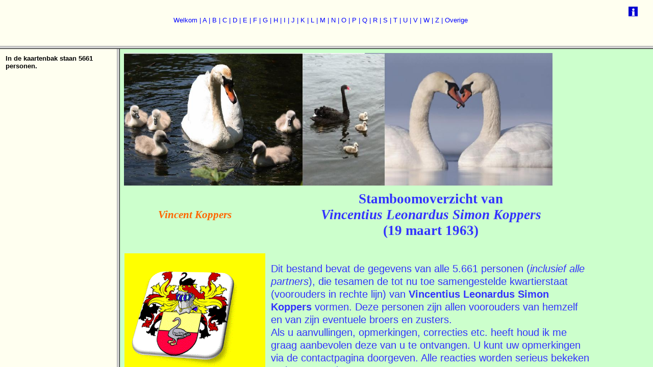

--- FILE ---
content_type: text/html
request_url: http://www.familiezwaan.nl/KWSTAT/Databases/Koppers/nl/index.html
body_size: 891
content:
<!DOCTYPE html PUBLIC "-//W3C//DTD XHTML 1.0 Frameset//EN" "http://www.w3.org/TR/xhtml1/DTD/xhtml1-frameset.dtd">
<html xmlns="http://www.w3.org/1999/xhtml" xml:lang="nl">
<head>
<!-- Created with Aldfaer 10.1 -->
<title>Internet index</title>
<link rel="stylesheet" href="internet.css" />
<meta http-equiv="content-type" content="text/html;charset=utf-8" />
<meta name="viewport" content="width=device-width, initial-scale=1.0" />
</head>
<frameset rows="90,*" >
<frame src="menu.html" name="mainindex" frameborder="1"/>
<frameset cols="18%,82%">
<frame src="blank.html" name="family_index" frameborder="1"/>
<frame src="start.html" name="index" frameborder="1"/>
<noframes>
<body>
<p>Uw browser ondersteunt geen frames, Dat is wel nodig om deze kaartenbak van Aldfaer te kunnen gebruiken</p>
</body>
</noframes>
</frameset>
</frameset>
</html>


--- FILE ---
content_type: text/html
request_url: http://www.familiezwaan.nl/KWSTAT/Databases/Koppers/nl/menu.html
body_size: 2910
content:
<!DOCTYPE html PUBLIC "-//W3C//DTD XHTML 1.0 Transitional//EN" "http://www.w3.org/TR/xhtml1/DTD/xhtml1-transitional.dtd">
<html xmlns="http://www.w3.org/1999/xhtml" xml:lang="nl">
<head>
<title>Menu</title>
<link rel="stylesheet" href="internet.css" />
<meta http-equiv="content-type" content="text/html;charset=utf-8" />
</head>
 <body class="menu">
<p>
<div align="right">
<a href="../nl/legenda.html" target="_self" onclick="window.open('../nl/legenda.html', '' ,'width=400px,height=525px,scrollbars=no,toolbar=no,location=no'); return false" title="Legenda" > <img src="../flags/knop_info.png" alt=""/></a></div>
<div align="center"><a href="start.html" target="index">Welkom</a> <font class="scheiding">|</class>  <a href="letter1.html" target="family_index">A</a>
<font class="scheiding">|</class> <a href="letter2.html" target="family_index">B</a>
<font class="scheiding">|</class> <a href="letter3.html" target="family_index">C</a>
<font class="scheiding">|</class> <a href="letter4.html" target="family_index">D</a>
<font class="scheiding">|</class> <a href="letter5.html" target="family_index">E</a>
<font class="scheiding">|</class> <a href="letter6.html" target="family_index">F</a>
<font class="scheiding">|</class> <a href="letter7.html" target="family_index">G</a>
<font class="scheiding">|</class> <a href="letter8.html" target="family_index">H</a>
<font class="scheiding">|</class> <a href="letter9.html" target="family_index">I</a>
<font class="scheiding">|</class> <a href="letter10.html" target="family_index">J</a>
<font class="scheiding">|</class> <a href="letter11.html" target="family_index">K</a>
<font class="scheiding">|</class> <a href="letter12.html" target="family_index">L</a>
<font class="scheiding">|</class> <a href="letter13.html" target="family_index">M</a>
<font class="scheiding">|</class> <a href="letter14.html" target="family_index">N</a>
<font class="scheiding">|</class> <a href="letter15.html" target="family_index">O</a>
<font class="scheiding">|</class> <a href="letter16.html" target="family_index">P</a>
<font class="scheiding">|</class> <a href="letter17.html" target="family_index">Q</a>
<font class="scheiding">|</class> <a href="letter18.html" target="family_index">R</a>
<font class="scheiding">|</class> <a href="letter19.html" target="family_index">S</a>
<font class="scheiding">|</class> <a href="letter20.html" target="family_index">T</a>
<font class="scheiding">|</class> <a href="letter21.html" target="family_index">U</a>
<font class="scheiding">|</class> <a href="letter22.html" target="family_index">V</a>
<font class="scheiding">|</class> <a href="letter23.html" target="family_index">W</a>
<font class="scheiding">|</class> <a href="letter26.html" target="family_index">Z</a>
 <font class="scheiding"> | </font><a href="letter28.html" target="index"> Overige</a>
</p>
</body>
</html>


--- FILE ---
content_type: text/html
request_url: http://www.familiezwaan.nl/KWSTAT/Databases/Koppers/nl/blank.html
body_size: 601
content:
<!DOCTYPE html PUBLIC "-//W3C//DTD XHTML 1.0 Transitional//EN" "http://www.w3.org/TR/xhtml1/DTD/xhtml1-transitional.dtd">
<html xmlns="http://www.w3.org/1999/xhtml" xml:lang="nl">
<head>
<title>Blank kaartenbak</title>
<link rel="stylesheet" href="internet.css" />
<meta http-equiv="content-type" content="text/html;charset=utf-8" />
<meta name="viewport" content="width=device-width, initial-scale=1.0" />
</head>
<body class="kaartenbak">
<table class="letter">
<tr>
<th class="letter">In de kaartenbak staan 5661 personen.</th>
</tr>
</table>
</body>
</html>


--- FILE ---
content_type: text/html
request_url: http://www.familiezwaan.nl/KWSTAT/Databases/Koppers/nl/start.html
body_size: 1990
content:
<html>
<head>
<meta http-equiv="Content-Language" content="nl">
<meta http-equiv="Content-Type" content="text/html; charset=windows-1252">
<title>Stamboomoverzicht Vincent Koppers</title>
<link rel="Stylesheet" type="text/css" href="http://www.familiezwaan.nl/KWSTAT/Bijlages/Kwst-css.css" />
</head>
<body>
<img src="http://www.familiezwaan.nl/KWSTAT/Bijlages/Achtergrond.jpg" width="840" align="center" alt="collage zwanen" />
<table summary="" border="0" width="90%" cellpadding="10pt" cellspacing="1mm">
	<tr>
		<td width="30%" height="60"><h2>Vincent Koppers</h2></td>
		<td><h1>Stamboomoverzicht van<br>
		<i>Vincentius Leonardus Simon Koppers</i><br>
		(19 maart 1963)</h1></td>
	</tr>
	<tr>
		<td width="225" bgcolor="#ffff00">
		<img border="0" src="http://www.familiezwaan.nl/KWSTAT/Bijlages/Wapenbutton.GIF" width="215" />
		<p class="klein">U kunt dit tabblad (<i>Internet index</i>) sluiten om weer op de site "familiezwaan.nl" 
		terug te komen; vervolgens het tabblad daarvan opnieuw activeren.</p>
		</td>
		<td><p class="hoofd">Dit bestand bevat de gegevens van alle 5.661 personen (<i>inclusief alle partners</i>),
		die tesamen de tot nu toe samengestelde kwartierstaat (voorouders in rechte lijn) van <b>Vincentius Leonardus
		Simon Koppers</b> vormen. Deze personen zijn allen voorouders van hemzelf en van zijn eventuele broers en zusters.<br>
		Als u aanvullingen, opmerkingen, correcties etc. heeft houd ik me graag aanbevolen deze van u te
		ontvangen. U kunt uw opmerkingen via de contactpagina doorgeven. Alle reacties worden serieus bekeken 
		en beantwoord.<br>
		<p class="klein">Klik op beginletter, achternaam en voornaam om de persoonskaart te zien.<br>
		Voorvoegsels maken deel uit van de achternaam. Om "<i>de Groot</i>" te vinden zoek je daarom onder de letter <b>D</b>.<br>
		Dit bestand is voor het laatst op 5 juni 2022<b></b> bijgewerkt.</p>
		</td>
	</tr>
</table>



</body>

</html>


--- FILE ---
content_type: text/css
request_url: http://www.familiezwaan.nl/KWSTAT/Databases/Koppers/nl/internet.css
body_size: 2927
content:
/* Algemeen */
body {
font-family: Verdana,Verdana, Arial, Helvetica, sans-serif; 
font-size: 10pt;
background-color: #FFFFF0;
}
p	{
font-family: Verdana,Verdana, Arial, Helvetica, sans-serif; 
font-size: 10pt; 
font-weight: bold;
}
td  	{
font-family : Verdana,Verdana, Arial, Helvetica, sans-serif; 
font-size: 10pt; 
color: #000000; 
font-weight : normal; 
text-align: left; 
}
th  	{ 
font-family : Verdana,Verdana, Arial, Helvetica, sans-serif; 
font-size: 10pt; 
color: #000000;
font-weight : bold; 
}
a:link {color: #0000FF; text-decoration: none;}
a:visited {color: #008000; text-decoration: none;}
a:hover {color: #FF0000; text-decoration: none;}
a:active {color: #FF0000; text-decoration: none;} 

/* t.b.v. start.html */
.start { 
background-color:#FFFFE0; 
}
h3 	{ 
font-family: Verdana,Verdana, Arial, Helvetica, sans-serif; 
font-size: 15pt;
font-style: italic; 
color: #CD0000; 
text-align: center;  
}
li  	{ 
font-family: Verdana,Verdana, Arial, Helvetica, sans-serif;
font-size: 10pt;
color: #CD0000; 
font-style: italic;
font-weight: normal;
line-height: 16pt;
}

/* t.b.v. legenda (diverse) boven menu */
.legenda { 
background-color: #CAEBFB;
font-family: Verdana,Verdana, Arial, Helvetica, sans-serif; 
font-size: 10pt;
}

/* t.b.v. menu menutaal en scheidingsteken*/
.menu 	{ 
background-color: #FFFFF0; 
width: 97%; 
}
.menutaal { 
color: #0000FF; 
}
.scheiding { 
color: #0000FF; 
}

/* t.b.v. blank.html en letterxx.html */
.kaartenbak { 
background-color: #FFFFF0; 
}
.letter { 
background-color: #FFFFF0;
text-align: left;		
}

/* t.b.v. familienaam index even dezelfde kleur gehouden */
.namen 	{ background-color: #FFFFF0;  }
.family 	{background-color: #FFFFF0; width: 100%; }
.pct33	{ width: 33% ;}
.top13 	{ width: 13%; vertical-align: text-top; }
.top7 	{ width: 7%; vertical-align: text-top; }

/* t.b.v. geen voornamen index */
.top1 { width: 1%; vertical-align: text-top; }

/* t.b.v. persoonskaart*/
.persoonskaart { 
background-color: #FFFFF0; 
width: 99%;
}

table.s_model { 
background-color: #FFFFE0;
width: 550pt ;
}

.pct47 { width; 47%; }
.pct53 { width; 53%; }

textarea.form_model {
background-color: #FFFFE0; 
}
.naamkaart { 
width: 100%; 
font-family: Verdana,Verdana, Arial, Helvetica, sans-serif; 
font-style: italic; 
font-size: 11pt; 
font-weight : bold;
color: #0000FF; 
text-align: center;
}
.top85 	{ vertical-align: text-top; 
width: 65pt; 
}
.top33 	{ width: 33%; 
vertical-align: text-top; 
}
.top23 	{ width: 23%; 
vertical-align: text-top; 
}
.top90 { vertical-align: text-top; 
width: 70pt; 
}
.radic	{
font-family: Verdana, Verdana, Arial, Helvetica, sans-serif; 
font-size: 10pt; 	
color: #FF0033;	
font-weight : normal;	
}

/* t.b.v. persoonskaart referentie*/
.referentie { 
background: #FFFFF0;
width: 550pt ;		
}


--- FILE ---
content_type: text/css
request_url: http://www.familiezwaan.nl/KWSTAT/Databases/Koppers/nl/internet.css
body_size: 815
content:
/* Algemeen */
body {
font-family: Verdana,Verdana, Arial, Helvetica, sans-serif; 
font-size: 10pt;
background-color: #FFFFF0;
}
p	{
font-family: Verdana,Verdana, Arial, Helvetica, sans-serif; 
font-size: 10pt; 
font-weight: bold;
}
td  	{
font-family : Verdana,Verdana, Arial, Helvetica, sans-serif; 
font-size: 10pt; 
color: #000000; 
font-weight : normal; 
text-align: left; 
}
th  	{ 
font-family : Verdana,Verdana, Arial, Helvetica, sans-serif; 
font-size: 10pt; 
color: #000000;
font-weight : bold; 
}
a:link {color: #0000FF; text-decoration: none;}
a:visited {color: #008000; text-decoration: none;}
a:hover {color: #FF0000; text-decoration: none;}
a:active {color: #FF0000; text-decoration: none;} 

/* t.b.v. start.html */
.start { 
background-color:#FFFFE0; 
}
h3 	{ 
font-family: Verdana,Verdana, Arial, Helvetica, sans-serif; 
font-size: 15pt;
font-style: italic; 
color: #CD0000; 
text-align: center;  
}
li  	{ 
font-family: Verdana,Verdana, Arial, Helvetica, sans-serif;
font-size: 10pt;
color: #CD0000; 
font-style: italic;
font-weight: normal;
line-height: 16pt;
}

/* t.b.v. legenda (diverse) boven menu */
.legenda { 
background-color: #CAEBFB;
font-family: Verdana,Verdana, Arial, Helvetica, sans-serif; 
font-size: 10pt;
}

/* t.b.v. menu menutaal en scheidingsteken*/
.menu 	{ 
background-color: #FFFFF0; 
width: 97%; 
}
.menutaal { 
color: #0000FF; 
}
.scheiding { 
color: #0000FF; 
}

/* t.b.v. blank.html en letterxx.html */
.kaartenbak { 
background-color: #FFFFF0; 
}
.letter { 
background-color: #FFFFF0;
text-align: left;		
}

/* t.b.v. familienaam index even dezelfde kleur gehouden */
.namen 	{ background-color: #FFFFF0;  }
.family 	{background-color: #FFFFF0; width: 100%; }
.pct33	{ width: 33% ;}
.top13 	{ width: 13%; vertical-align: text-top; }
.top7 	{ width: 7%; vertical-align: text-top; }

/* t.b.v. geen voornamen index */
.top1 { width: 1%; vertical-align: text-top; }

/* t.b.v. persoonskaart*/
.persoonskaart { 
background-color: #FFFFF0; 
width: 99%;
}

table.s_model { 
background-color: #FFFFE0;
width: 550pt ;
}

.pct47 { width; 47%; }
.pct53 { width; 53%; }

textarea.form_model {
background-color: #FFFFE0; 
}
.naamkaart { 
width: 100%; 
font-family: Verdana,Verdana, Arial, Helvetica, sans-serif; 
font-style: italic; 
font-size: 11pt; 
font-weight : bold;
color: #0000FF; 
text-align: center;
}
.top85 	{ vertical-align: text-top; 
width: 65pt; 
}
.top33 	{ width: 33%; 
vertical-align: text-top; 
}
.top23 	{ width: 23%; 
vertical-align: text-top; 
}
.top90 { vertical-align: text-top; 
width: 70pt; 
}
.radic	{
font-family: Verdana, Verdana, Arial, Helvetica, sans-serif; 
font-size: 10pt; 	
color: #FF0033;	
font-weight : normal;	
}

/* t.b.v. persoonskaart referentie*/
.referentie { 
background: #FFFFF0;
width: 550pt ;		
}


--- FILE ---
content_type: text/css
request_url: http://www.familiezwaan.nl/KWSTAT/Databases/Koppers/nl/internet.css
body_size: 815
content:
/* Algemeen */
body {
font-family: Verdana,Verdana, Arial, Helvetica, sans-serif; 
font-size: 10pt;
background-color: #FFFFF0;
}
p	{
font-family: Verdana,Verdana, Arial, Helvetica, sans-serif; 
font-size: 10pt; 
font-weight: bold;
}
td  	{
font-family : Verdana,Verdana, Arial, Helvetica, sans-serif; 
font-size: 10pt; 
color: #000000; 
font-weight : normal; 
text-align: left; 
}
th  	{ 
font-family : Verdana,Verdana, Arial, Helvetica, sans-serif; 
font-size: 10pt; 
color: #000000;
font-weight : bold; 
}
a:link {color: #0000FF; text-decoration: none;}
a:visited {color: #008000; text-decoration: none;}
a:hover {color: #FF0000; text-decoration: none;}
a:active {color: #FF0000; text-decoration: none;} 

/* t.b.v. start.html */
.start { 
background-color:#FFFFE0; 
}
h3 	{ 
font-family: Verdana,Verdana, Arial, Helvetica, sans-serif; 
font-size: 15pt;
font-style: italic; 
color: #CD0000; 
text-align: center;  
}
li  	{ 
font-family: Verdana,Verdana, Arial, Helvetica, sans-serif;
font-size: 10pt;
color: #CD0000; 
font-style: italic;
font-weight: normal;
line-height: 16pt;
}

/* t.b.v. legenda (diverse) boven menu */
.legenda { 
background-color: #CAEBFB;
font-family: Verdana,Verdana, Arial, Helvetica, sans-serif; 
font-size: 10pt;
}

/* t.b.v. menu menutaal en scheidingsteken*/
.menu 	{ 
background-color: #FFFFF0; 
width: 97%; 
}
.menutaal { 
color: #0000FF; 
}
.scheiding { 
color: #0000FF; 
}

/* t.b.v. blank.html en letterxx.html */
.kaartenbak { 
background-color: #FFFFF0; 
}
.letter { 
background-color: #FFFFF0;
text-align: left;		
}

/* t.b.v. familienaam index even dezelfde kleur gehouden */
.namen 	{ background-color: #FFFFF0;  }
.family 	{background-color: #FFFFF0; width: 100%; }
.pct33	{ width: 33% ;}
.top13 	{ width: 13%; vertical-align: text-top; }
.top7 	{ width: 7%; vertical-align: text-top; }

/* t.b.v. geen voornamen index */
.top1 { width: 1%; vertical-align: text-top; }

/* t.b.v. persoonskaart*/
.persoonskaart { 
background-color: #FFFFF0; 
width: 99%;
}

table.s_model { 
background-color: #FFFFE0;
width: 550pt ;
}

.pct47 { width; 47%; }
.pct53 { width; 53%; }

textarea.form_model {
background-color: #FFFFE0; 
}
.naamkaart { 
width: 100%; 
font-family: Verdana,Verdana, Arial, Helvetica, sans-serif; 
font-style: italic; 
font-size: 11pt; 
font-weight : bold;
color: #0000FF; 
text-align: center;
}
.top85 	{ vertical-align: text-top; 
width: 65pt; 
}
.top33 	{ width: 33%; 
vertical-align: text-top; 
}
.top23 	{ width: 23%; 
vertical-align: text-top; 
}
.top90 { vertical-align: text-top; 
width: 70pt; 
}
.radic	{
font-family: Verdana, Verdana, Arial, Helvetica, sans-serif; 
font-size: 10pt; 	
color: #FF0033;	
font-weight : normal;	
}

/* t.b.v. persoonskaart referentie*/
.referentie { 
background: #FFFFF0;
width: 550pt ;		
}


--- FILE ---
content_type: text/css
request_url: http://www.familiezwaan.nl/KWSTAT/Bijlages/Kwst-css.css
body_size: 878
content:
/* Stylesheet bij stambomen en kwartierstaten voor publicatie */

body					{
							background-color: #ccffcc;
}

P.hoofd				{
							font-family: Arial;
							font-size: 15pt;
							color: #3333ff;
							padding-top: 2mm;
							line-height: 19pt;
							
}

P.klein				{
							font-family: Arial;
							font-size: 12pt;
							color: #3333ff;
							padding-top: 2mm;
							line-height: 15pt;
							
}

h1						{
							font-family: Comic Sans Ms;
							font-size: 20pt;
							text-align: center;
							color: #3333ff;				
}

h2						{
							font-family: Comic Sans Ms;
							font-size: 16pt;
							text-align: center;
							color: #ff6600;
							font-style: italic;
}

a:link				{
							color: #ff0000;
}

a:active				{
							color: #ff9900;
}

a:visited				{
							color: #808080;
}
